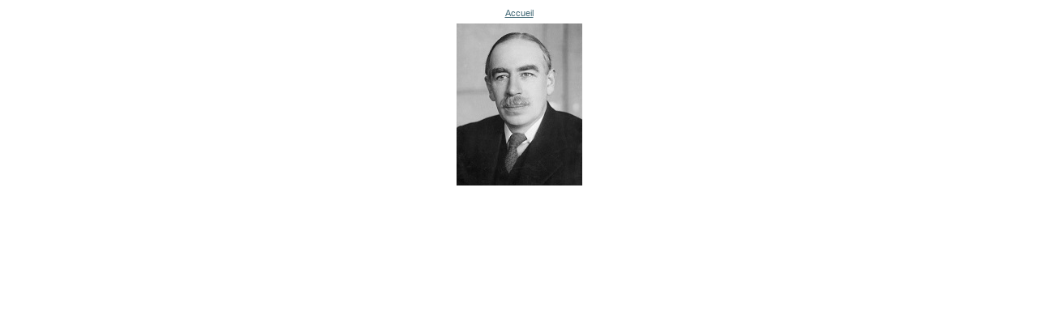

--- FILE ---
content_type: text/html;charset=utf-8
request_url: https://ses.ens-lyon.fr/ressources/grands-dossiers/la-pensee-economique/j-m-keynes-et-la-macroeconomie/leadImage/image_view_fullscreen
body_size: 620
content:
<!DOCTYPE html PUBLIC "-//W3C//DTD XHTML 1.0 Transitional//EN" "http://www.w3.org/TR/xhtml1/DTD/xhtml1-transitional.dtd">
<html xmlns="http://www.w3.org/1999/xhtml" xml:lang="en" lang="en">

<head>

    

    <title>J. M. Keynes et la macroéconomie</title>

    <style type="text/css" media="screen">
    body {
        background-color: white;
        color: black;
        font-family: "Lucida Grande", Verdana, Lucida, Helvetica, Arial, sans-serif;
        font-size: 69%;
    }

    a {
        display:block;
        margin: 0.5em;
        color: #436976;
        text-decoration: underline;
        line-height:1.5em;
    }

    img {
        border: 0px;
        padding: 5px;
    }

    #content-core {
        text-align: center;
    }

    </style>

</head>

<body>

<div id="content-core">
    

    <a href="https://ses.ens-lyon.fr"><span>Accueil</span><br /><img src="https://ses.ens-lyon.fr/ressources/grands-dossiers/la-pensee-economique/j-m-keynes-et-la-macroeconomie/leadImage" alt="J. M. Keynes et la macroéconomie" title="J. M. Keynes et la macroéconomie" height="200" width="155" /></a>
</div>

</body>
</html>

